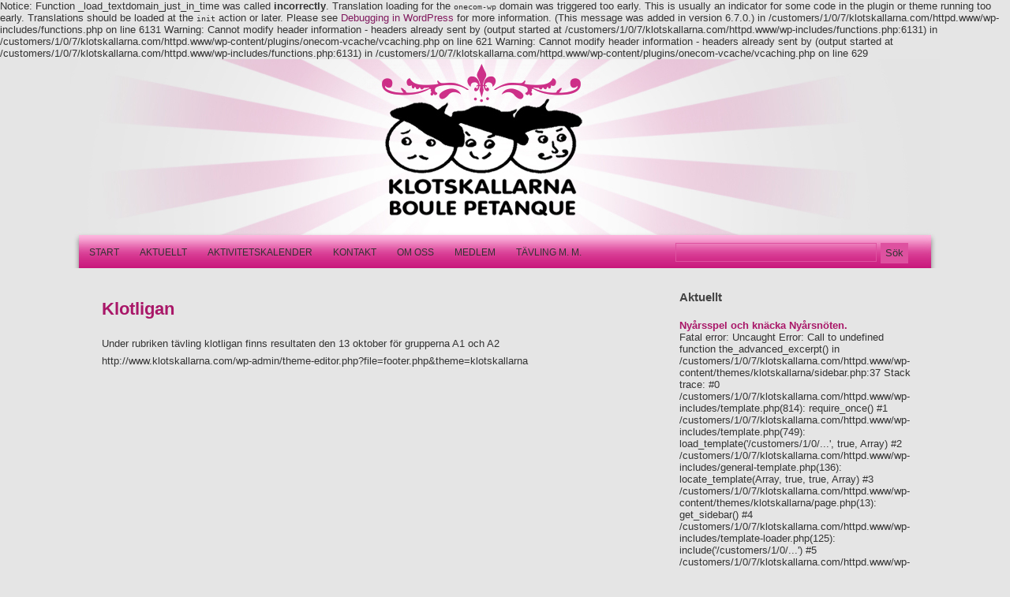

--- FILE ---
content_type: text/html; charset=UTF-8
request_url: http://www.klotskallarna.com/klotligan/
body_size: 4587
content:

Notice: Function _load_textdomain_just_in_time was called <strong>incorrectly</strong>. Translation loading for the <code>onecom-wp</code> domain was triggered too early. This is usually an indicator for some code in the plugin or theme running too early. Translations should be loaded at the <code>init</code> action or later. Please see <a href="https://developer.wordpress.org/advanced-administration/debug/debug-wordpress/">Debugging in WordPress</a> for more information. (This message was added in version 6.7.0.) in /customers/1/0/7/klotskallarna.com/httpd.www/wp-includes/functions.php on line 6131

Warning: Cannot modify header information - headers already sent by (output started at /customers/1/0/7/klotskallarna.com/httpd.www/wp-includes/functions.php:6131) in /customers/1/0/7/klotskallarna.com/httpd.www/wp-content/plugins/onecom-vcache/vcaching.php on line 621

Warning: Cannot modify header information - headers already sent by (output started at /customers/1/0/7/klotskallarna.com/httpd.www/wp-includes/functions.php:6131) in /customers/1/0/7/klotskallarna.com/httpd.www/wp-content/plugins/onecom-vcache/vcaching.php on line 629
<!DOCTYPE html PUBLIC "-//W3C//DTD XHTML 1.0 Transitional//EN" "http://www.w3.org/TR/xhtml1/DTD/xhtml1-transitional.dtd">
<html xmlns="http://www.w3.org/1999/xhtml" lang="sv-SE">

	<head profile="http://gmpg.org/xfn/11">
	<meta http-equiv="content-type" content="text/html; charset=UTF-8" />
	
		<title>Klotligan &#124; Klotskallarna - Boule pétanqueKlotskallarna &#8211; Boule pétanque</title>
 
		<meta name="description" content="Klotskallarna, boule pétanque, förening i Borlänge" />
				
		<link rel="stylesheet" href="http://www.klotskallarna.com/wp-content/themes/klotskallarna/style.css" type="text/css" media="screen" />
		<link rel="pingback" href="http://www.klotskallarna.com/xmlrpc.php" />
		<link type="text/css" href="http://www.klotskallarna.com/wp-content/themes/klotskallarna/js/css/ui-lightness/jquery-ui-1.8.9.custom.css" rel="stylesheet" />	
		
		<meta name='robots' content='max-image-preview:large' />
<link rel='dns-prefetch' href='//fonts.googleapis.com' />
<link rel="alternate" type="application/rss+xml" title="Klotskallarna - Boule pétanque &raquo; Webbflöde" href="http://www.klotskallarna.com/feed/" />
<link rel="alternate" type="application/rss+xml" title="Klotskallarna - Boule pétanque &raquo; Kommentarsflöde" href="http://www.klotskallarna.com/comments/feed/" />
<link rel="alternate" type="application/rss+xml" title="Klotskallarna - Boule pétanque &raquo; Kommentarsflöde för Klotligan" href="http://www.klotskallarna.com/klotligan/feed/" />
<link rel="alternate" title="oEmbed (JSON)" type="application/json+oembed" href="http://www.klotskallarna.com/wp-json/oembed/1.0/embed?url=http%3A%2F%2Fwww.klotskallarna.com%2Fklotligan%2F" />
<link rel="alternate" title="oEmbed (XML)" type="text/xml+oembed" href="http://www.klotskallarna.com/wp-json/oembed/1.0/embed?url=http%3A%2F%2Fwww.klotskallarna.com%2Fklotligan%2F&#038;format=xml" />
<style id='wp-img-auto-sizes-contain-inline-css' type='text/css'>
img:is([sizes=auto i],[sizes^="auto," i]){contain-intrinsic-size:3000px 1500px}
/*# sourceURL=wp-img-auto-sizes-contain-inline-css */
</style>
<style id='wp-emoji-styles-inline-css' type='text/css'>

	img.wp-smiley, img.emoji {
		display: inline !important;
		border: none !important;
		box-shadow: none !important;
		height: 1em !important;
		width: 1em !important;
		margin: 0 0.07em !important;
		vertical-align: -0.1em !important;
		background: none !important;
		padding: 0 !important;
	}
/*# sourceURL=wp-emoji-styles-inline-css */
</style>
<style id='wp-block-library-inline-css' type='text/css'>
:root{--wp-block-synced-color:#7a00df;--wp-block-synced-color--rgb:122,0,223;--wp-bound-block-color:var(--wp-block-synced-color);--wp-editor-canvas-background:#ddd;--wp-admin-theme-color:#007cba;--wp-admin-theme-color--rgb:0,124,186;--wp-admin-theme-color-darker-10:#006ba1;--wp-admin-theme-color-darker-10--rgb:0,107,160.5;--wp-admin-theme-color-darker-20:#005a87;--wp-admin-theme-color-darker-20--rgb:0,90,135;--wp-admin-border-width-focus:2px}@media (min-resolution:192dpi){:root{--wp-admin-border-width-focus:1.5px}}.wp-element-button{cursor:pointer}:root .has-very-light-gray-background-color{background-color:#eee}:root .has-very-dark-gray-background-color{background-color:#313131}:root .has-very-light-gray-color{color:#eee}:root .has-very-dark-gray-color{color:#313131}:root .has-vivid-green-cyan-to-vivid-cyan-blue-gradient-background{background:linear-gradient(135deg,#00d084,#0693e3)}:root .has-purple-crush-gradient-background{background:linear-gradient(135deg,#34e2e4,#4721fb 50%,#ab1dfe)}:root .has-hazy-dawn-gradient-background{background:linear-gradient(135deg,#faaca8,#dad0ec)}:root .has-subdued-olive-gradient-background{background:linear-gradient(135deg,#fafae1,#67a671)}:root .has-atomic-cream-gradient-background{background:linear-gradient(135deg,#fdd79a,#004a59)}:root .has-nightshade-gradient-background{background:linear-gradient(135deg,#330968,#31cdcf)}:root .has-midnight-gradient-background{background:linear-gradient(135deg,#020381,#2874fc)}:root{--wp--preset--font-size--normal:16px;--wp--preset--font-size--huge:42px}.has-regular-font-size{font-size:1em}.has-larger-font-size{font-size:2.625em}.has-normal-font-size{font-size:var(--wp--preset--font-size--normal)}.has-huge-font-size{font-size:var(--wp--preset--font-size--huge)}.has-text-align-center{text-align:center}.has-text-align-left{text-align:left}.has-text-align-right{text-align:right}.has-fit-text{white-space:nowrap!important}#end-resizable-editor-section{display:none}.aligncenter{clear:both}.items-justified-left{justify-content:flex-start}.items-justified-center{justify-content:center}.items-justified-right{justify-content:flex-end}.items-justified-space-between{justify-content:space-between}.screen-reader-text{border:0;clip-path:inset(50%);height:1px;margin:-1px;overflow:hidden;padding:0;position:absolute;width:1px;word-wrap:normal!important}.screen-reader-text:focus{background-color:#ddd;clip-path:none;color:#444;display:block;font-size:1em;height:auto;left:5px;line-height:normal;padding:15px 23px 14px;text-decoration:none;top:5px;width:auto;z-index:100000}html :where(.has-border-color){border-style:solid}html :where([style*=border-top-color]){border-top-style:solid}html :where([style*=border-right-color]){border-right-style:solid}html :where([style*=border-bottom-color]){border-bottom-style:solid}html :where([style*=border-left-color]){border-left-style:solid}html :where([style*=border-width]){border-style:solid}html :where([style*=border-top-width]){border-top-style:solid}html :where([style*=border-right-width]){border-right-style:solid}html :where([style*=border-bottom-width]){border-bottom-style:solid}html :where([style*=border-left-width]){border-left-style:solid}html :where(img[class*=wp-image-]){height:auto;max-width:100%}:where(figure){margin:0 0 1em}html :where(.is-position-sticky){--wp-admin--admin-bar--position-offset:var(--wp-admin--admin-bar--height,0px)}@media screen and (max-width:600px){html :where(.is-position-sticky){--wp-admin--admin-bar--position-offset:0px}}

/*# sourceURL=wp-block-library-inline-css */
</style>
<style id='classic-theme-styles-inline-css' type='text/css'>
/*! This file is auto-generated */
.wp-block-button__link{color:#fff;background-color:#32373c;border-radius:9999px;box-shadow:none;text-decoration:none;padding:calc(.667em + 2px) calc(1.333em + 2px);font-size:1.125em}.wp-block-file__button{background:#32373c;color:#fff;text-decoration:none}
/*# sourceURL=/wp-includes/css/classic-themes.min.css */
</style>
<link rel='stylesheet' id='twentytwelve-fonts-css' href='http://fonts.googleapis.com/css?family=Open+Sans:400italic,700italic,400,700&#038;subset=latin,latin-ext' type='text/css' media='all' />
<link rel='stylesheet' id='twentytwelve-style-css' href='http://www.klotskallarna.com/wp-content/themes/klotskallarna/style.css?ver=6.9' type='text/css' media='all' />
<link rel="https://api.w.org/" href="http://www.klotskallarna.com/wp-json/" /><link rel="alternate" title="JSON" type="application/json" href="http://www.klotskallarna.com/wp-json/wp/v2/pages/1943" /><link rel="EditURI" type="application/rsd+xml" title="RSD" href="http://www.klotskallarna.com/xmlrpc.php?rsd" />
<meta name="generator" content="WordPress 6.9" />
<link rel="canonical" href="http://www.klotskallarna.com/klotligan/" />
<link rel='shortlink' href='http://www.klotskallarna.com/?p=1943' />
<style>[class*=" icon-oc-"],[class^=icon-oc-]{speak:none;font-style:normal;font-weight:400;font-variant:normal;text-transform:none;line-height:1;-webkit-font-smoothing:antialiased;-moz-osx-font-smoothing:grayscale}.icon-oc-one-com-white-32px-fill:before{content:"901"}.icon-oc-one-com:before{content:"900"}#one-com-icon,.toplevel_page_onecom-wp .wp-menu-image{speak:none;display:flex;align-items:center;justify-content:center;text-transform:none;line-height:1;-webkit-font-smoothing:antialiased;-moz-osx-font-smoothing:grayscale}.onecom-wp-admin-bar-item>a,.toplevel_page_onecom-wp>.wp-menu-name{font-size:16px;font-weight:400;line-height:1}.toplevel_page_onecom-wp>.wp-menu-name img{width:69px;height:9px;}.wp-submenu-wrap.wp-submenu>.wp-submenu-head>img{width:88px;height:auto}.onecom-wp-admin-bar-item>a img{height:7px!important}.onecom-wp-admin-bar-item>a img,.toplevel_page_onecom-wp>.wp-menu-name img{opacity:.8}.onecom-wp-admin-bar-item.hover>a img,.toplevel_page_onecom-wp.wp-has-current-submenu>.wp-menu-name img,li.opensub>a.toplevel_page_onecom-wp>.wp-menu-name img{opacity:1}#one-com-icon:before,.onecom-wp-admin-bar-item>a:before,.toplevel_page_onecom-wp>.wp-menu-image:before{content:'';position:static!important;background-color:rgba(240,245,250,.4);border-radius:102px;width:18px;height:18px;padding:0!important}.onecom-wp-admin-bar-item>a:before{width:14px;height:14px}.onecom-wp-admin-bar-item.hover>a:before,.toplevel_page_onecom-wp.opensub>a>.wp-menu-image:before,.toplevel_page_onecom-wp.wp-has-current-submenu>.wp-menu-image:before{background-color:#76b82a}.onecom-wp-admin-bar-item>a{display:inline-flex!important;align-items:center;justify-content:center}#one-com-logo-wrapper{font-size:4em}#one-com-icon{vertical-align:middle}.imagify-welcome{display:none !important;}</style><style type="text/css">.recentcomments a{display:inline !important;padding:0 !important;margin:0 !important;}</style>			
	</head>

	<body class="wp-singular page-template-default page page-id-1943 wp-theme-klotskallarna custom-background-empty custom-font-enabled">
	
	<div id="fb-root"></div>
<script>(function(d, s, id) {
  var js, fjs = d.getElementsByTagName(s)[0];
  if (d.getElementById(id)) return;
  js = d.createElement(s); js.id = id;
  js.src = "//connect.facebook.net/sv_SE/all.js#xfbml=1&appId=230598943640153";
  fjs.parentNode.insertBefore(js, fjs);
}(document, 'script', 'facebook-jssdk'));</script>
	
	
		<div id="layout">		
		<div id="header">

			<h1><a href="http://www.klotskallarna.com/">Klotskallarna &#8211; Boule pétanque</a></h1>
			
			<div id="navArea">
			<ul class="nav">
				<li class="page_item page-item-2"><a href="http://www.klotskallarna.com/">Start</a></li>
					<li class="cat-item cat-item-1"><a href="http://www.klotskallarna.com/category/aktuellt/">Aktuellt</a>
</li>
				<li class="page_item page-item-53"><a href="http://www.klotskallarna.com/aktivitetskalender/">Aktivitetskalender</a></li>
<li class="page_item page-item-32"><a href="http://www.klotskallarna.com/kontakt/">Kontakt</a></li>
<li class="page_item page-item-15"><a href="http://www.klotskallarna.com/om-oss/">Om oss</a></li>
<li class="page_item page-item-8"><a href="http://www.klotskallarna.com/medlem/">Medlem</a></li>
<li class="page_item page-item-7"><a href="http://www.klotskallarna.com/tavling/">Tävling m. m.</a></li>
				<!--li><a href="http://www.klotskallarna.com/bouleplanket/">Bouleplanket</a></li-->
      		</ul>
      		</div>
      		
      		<div id="search"><form role="search" method="get" id="searchform" class="searchform" action="http://www.klotskallarna.com/">
				<div>
					<label class="screen-reader-text" for="s">Sök efter:</label>
					<input type="text" value="" name="s" id="s" />
					<input type="submit" id="searchsubmit" value="Sök" />
				</div>
			</form></div>
			
		</div><!--END HEADER-->
	
		<div id="content">
		<div id="main">		     
		<div class="post" id="post-1943">
			<h2>Klotligan</h2>
			
			<p>Under rubriken tävling klotligan finns resultaten den 13 oktober för grupperna A1 och A2</p>
			
					</div>
        
		http://www.klotskallarna.com/wp-admin/theme-editor.php?file=footer.php&theme=klotskallarna
		
</div> <!--END MAIN-->
<div id="sidebar">
     
	
	<div id="newsroll">
	<h2>Aktuellt</h2>

	  
  	<h3><a href="http://www.klotskallarna.com/nyarsspel-och-knacka-nyarsnoten/" rel="bookmark" 
 	title="Nyårsspel och knäcka Nyårsnöten.">Nyårsspel och knäcka Nyårsnöten.</a></h3>

  	<p>
Fatal error: Uncaught Error: Call to undefined function the_advanced_excerpt() in /customers/1/0/7/klotskallarna.com/httpd.www/wp-content/themes/klotskallarna/sidebar.php:37
Stack trace:
#0 /customers/1/0/7/klotskallarna.com/httpd.www/wp-includes/template.php(814): require_once()
#1 /customers/1/0/7/klotskallarna.com/httpd.www/wp-includes/template.php(749): load_template('/customers/1/0/...', true, Array)
#2 /customers/1/0/7/klotskallarna.com/httpd.www/wp-includes/general-template.php(136): locate_template(Array, true, true, Array)
#3 /customers/1/0/7/klotskallarna.com/httpd.www/wp-content/themes/klotskallarna/page.php(13): get_sidebar()
#4 /customers/1/0/7/klotskallarna.com/httpd.www/wp-includes/template-loader.php(125): include('/customers/1/0/...')
#5 /customers/1/0/7/klotskallarna.com/httpd.www/wp-blog-header.php(19): require_once('/customers/1/0/...')
#6 /customers/1/0/7/klotskallarna.com/httpd.www/index.php(17): require('/customers/1/0/...')
#7 {main}
  thrown in /customers/1/0/7/klotskallarna.com/httpd.www/wp-content/themes/klotskallarna/sidebar.php on line 37


--- FILE ---
content_type: text/html; charset=UTF-8
request_url: http://www.klotskallarna.com/wp-content/themes/klotskallarna/js/css/ui-lightness/jquery-ui-1.8.9.custom.css
body_size: 4389
content:

Notice: Function _load_textdomain_just_in_time was called <strong>incorrectly</strong>. Translation loading for the <code>onecom-wp</code> domain was triggered too early. This is usually an indicator for some code in the plugin or theme running too early. Translations should be loaded at the <code>init</code> action or later. Please see <a href="https://developer.wordpress.org/advanced-administration/debug/debug-wordpress/">Debugging in WordPress</a> for more information. (This message was added in version 6.7.0.) in /customers/1/0/7/klotskallarna.com/httpd.www/wp-includes/functions.php on line 6131

Warning: Cannot modify header information - headers already sent by (output started at /customers/1/0/7/klotskallarna.com/httpd.www/wp-includes/functions.php:6131) in /customers/1/0/7/klotskallarna.com/httpd.www/wp-content/plugins/onecom-vcache/vcaching.php on line 621

Warning: Cannot modify header information - headers already sent by (output started at /customers/1/0/7/klotskallarna.com/httpd.www/wp-includes/functions.php:6131) in /customers/1/0/7/klotskallarna.com/httpd.www/wp-content/plugins/onecom-vcache/vcaching.php on line 629
<!DOCTYPE html PUBLIC "-//W3C//DTD XHTML 1.0 Transitional//EN" "http://www.w3.org/TR/xhtml1/DTD/xhtml1-transitional.dtd">
<html xmlns="http://www.w3.org/1999/xhtml" lang="sv-SE">

	<head profile="http://gmpg.org/xfn/11">
	<meta http-equiv="content-type" content="text/html; charset=UTF-8" />
	
		<title>Sidan hittades inte &#124; Klotskallarna - Boule pétanqueKlotskallarna &#8211; Boule pétanque</title>
 
		<meta name="description" content="Klotskallarna, boule pétanque, förening i Borlänge" />
				
		<link rel="stylesheet" href="http://www.klotskallarna.com/wp-content/themes/klotskallarna/style.css" type="text/css" media="screen" />
		<link rel="pingback" href="http://www.klotskallarna.com/xmlrpc.php" />
		<link type="text/css" href="http://www.klotskallarna.com/wp-content/themes/klotskallarna/js/css/ui-lightness/jquery-ui-1.8.9.custom.css" rel="stylesheet" />	
		
		<meta name='robots' content='max-image-preview:large' />
<link rel='dns-prefetch' href='//fonts.googleapis.com' />
<link rel="alternate" type="application/rss+xml" title="Klotskallarna - Boule pétanque &raquo; Webbflöde" href="http://www.klotskallarna.com/feed/" />
<link rel="alternate" type="application/rss+xml" title="Klotskallarna - Boule pétanque &raquo; Kommentarsflöde" href="http://www.klotskallarna.com/comments/feed/" />
<style id='wp-img-auto-sizes-contain-inline-css' type='text/css'>
img:is([sizes=auto i],[sizes^="auto," i]){contain-intrinsic-size:3000px 1500px}
/*# sourceURL=wp-img-auto-sizes-contain-inline-css */
</style>
<style id='wp-emoji-styles-inline-css' type='text/css'>

	img.wp-smiley, img.emoji {
		display: inline !important;
		border: none !important;
		box-shadow: none !important;
		height: 1em !important;
		width: 1em !important;
		margin: 0 0.07em !important;
		vertical-align: -0.1em !important;
		background: none !important;
		padding: 0 !important;
	}
/*# sourceURL=wp-emoji-styles-inline-css */
</style>
<style id='wp-block-library-inline-css' type='text/css'>
:root{--wp-block-synced-color:#7a00df;--wp-block-synced-color--rgb:122,0,223;--wp-bound-block-color:var(--wp-block-synced-color);--wp-editor-canvas-background:#ddd;--wp-admin-theme-color:#007cba;--wp-admin-theme-color--rgb:0,124,186;--wp-admin-theme-color-darker-10:#006ba1;--wp-admin-theme-color-darker-10--rgb:0,107,160.5;--wp-admin-theme-color-darker-20:#005a87;--wp-admin-theme-color-darker-20--rgb:0,90,135;--wp-admin-border-width-focus:2px}@media (min-resolution:192dpi){:root{--wp-admin-border-width-focus:1.5px}}.wp-element-button{cursor:pointer}:root .has-very-light-gray-background-color{background-color:#eee}:root .has-very-dark-gray-background-color{background-color:#313131}:root .has-very-light-gray-color{color:#eee}:root .has-very-dark-gray-color{color:#313131}:root .has-vivid-green-cyan-to-vivid-cyan-blue-gradient-background{background:linear-gradient(135deg,#00d084,#0693e3)}:root .has-purple-crush-gradient-background{background:linear-gradient(135deg,#34e2e4,#4721fb 50%,#ab1dfe)}:root .has-hazy-dawn-gradient-background{background:linear-gradient(135deg,#faaca8,#dad0ec)}:root .has-subdued-olive-gradient-background{background:linear-gradient(135deg,#fafae1,#67a671)}:root .has-atomic-cream-gradient-background{background:linear-gradient(135deg,#fdd79a,#004a59)}:root .has-nightshade-gradient-background{background:linear-gradient(135deg,#330968,#31cdcf)}:root .has-midnight-gradient-background{background:linear-gradient(135deg,#020381,#2874fc)}:root{--wp--preset--font-size--normal:16px;--wp--preset--font-size--huge:42px}.has-regular-font-size{font-size:1em}.has-larger-font-size{font-size:2.625em}.has-normal-font-size{font-size:var(--wp--preset--font-size--normal)}.has-huge-font-size{font-size:var(--wp--preset--font-size--huge)}.has-text-align-center{text-align:center}.has-text-align-left{text-align:left}.has-text-align-right{text-align:right}.has-fit-text{white-space:nowrap!important}#end-resizable-editor-section{display:none}.aligncenter{clear:both}.items-justified-left{justify-content:flex-start}.items-justified-center{justify-content:center}.items-justified-right{justify-content:flex-end}.items-justified-space-between{justify-content:space-between}.screen-reader-text{border:0;clip-path:inset(50%);height:1px;margin:-1px;overflow:hidden;padding:0;position:absolute;width:1px;word-wrap:normal!important}.screen-reader-text:focus{background-color:#ddd;clip-path:none;color:#444;display:block;font-size:1em;height:auto;left:5px;line-height:normal;padding:15px 23px 14px;text-decoration:none;top:5px;width:auto;z-index:100000}html :where(.has-border-color){border-style:solid}html :where([style*=border-top-color]){border-top-style:solid}html :where([style*=border-right-color]){border-right-style:solid}html :where([style*=border-bottom-color]){border-bottom-style:solid}html :where([style*=border-left-color]){border-left-style:solid}html :where([style*=border-width]){border-style:solid}html :where([style*=border-top-width]){border-top-style:solid}html :where([style*=border-right-width]){border-right-style:solid}html :where([style*=border-bottom-width]){border-bottom-style:solid}html :where([style*=border-left-width]){border-left-style:solid}html :where(img[class*=wp-image-]){height:auto;max-width:100%}:where(figure){margin:0 0 1em}html :where(.is-position-sticky){--wp-admin--admin-bar--position-offset:var(--wp-admin--admin-bar--height,0px)}@media screen and (max-width:600px){html :where(.is-position-sticky){--wp-admin--admin-bar--position-offset:0px}}

/*# sourceURL=wp-block-library-inline-css */
</style>
<style id='classic-theme-styles-inline-css' type='text/css'>
/*! This file is auto-generated */
.wp-block-button__link{color:#fff;background-color:#32373c;border-radius:9999px;box-shadow:none;text-decoration:none;padding:calc(.667em + 2px) calc(1.333em + 2px);font-size:1.125em}.wp-block-file__button{background:#32373c;color:#fff;text-decoration:none}
/*# sourceURL=/wp-includes/css/classic-themes.min.css */
</style>
<link rel='stylesheet' id='twentytwelve-fonts-css' href='http://fonts.googleapis.com/css?family=Open+Sans:400italic,700italic,400,700&#038;subset=latin,latin-ext' type='text/css' media='all' />
<link rel='stylesheet' id='twentytwelve-style-css' href='http://www.klotskallarna.com/wp-content/themes/klotskallarna/style.css?ver=6.9' type='text/css' media='all' />
<link rel="https://api.w.org/" href="http://www.klotskallarna.com/wp-json/" /><link rel="EditURI" type="application/rsd+xml" title="RSD" href="http://www.klotskallarna.com/xmlrpc.php?rsd" />
<meta name="generator" content="WordPress 6.9" />
<style>[class*=" icon-oc-"],[class^=icon-oc-]{speak:none;font-style:normal;font-weight:400;font-variant:normal;text-transform:none;line-height:1;-webkit-font-smoothing:antialiased;-moz-osx-font-smoothing:grayscale}.icon-oc-one-com-white-32px-fill:before{content:"901"}.icon-oc-one-com:before{content:"900"}#one-com-icon,.toplevel_page_onecom-wp .wp-menu-image{speak:none;display:flex;align-items:center;justify-content:center;text-transform:none;line-height:1;-webkit-font-smoothing:antialiased;-moz-osx-font-smoothing:grayscale}.onecom-wp-admin-bar-item>a,.toplevel_page_onecom-wp>.wp-menu-name{font-size:16px;font-weight:400;line-height:1}.toplevel_page_onecom-wp>.wp-menu-name img{width:69px;height:9px;}.wp-submenu-wrap.wp-submenu>.wp-submenu-head>img{width:88px;height:auto}.onecom-wp-admin-bar-item>a img{height:7px!important}.onecom-wp-admin-bar-item>a img,.toplevel_page_onecom-wp>.wp-menu-name img{opacity:.8}.onecom-wp-admin-bar-item.hover>a img,.toplevel_page_onecom-wp.wp-has-current-submenu>.wp-menu-name img,li.opensub>a.toplevel_page_onecom-wp>.wp-menu-name img{opacity:1}#one-com-icon:before,.onecom-wp-admin-bar-item>a:before,.toplevel_page_onecom-wp>.wp-menu-image:before{content:'';position:static!important;background-color:rgba(240,245,250,.4);border-radius:102px;width:18px;height:18px;padding:0!important}.onecom-wp-admin-bar-item>a:before{width:14px;height:14px}.onecom-wp-admin-bar-item.hover>a:before,.toplevel_page_onecom-wp.opensub>a>.wp-menu-image:before,.toplevel_page_onecom-wp.wp-has-current-submenu>.wp-menu-image:before{background-color:#76b82a}.onecom-wp-admin-bar-item>a{display:inline-flex!important;align-items:center;justify-content:center}#one-com-logo-wrapper{font-size:4em}#one-com-icon{vertical-align:middle}.imagify-welcome{display:none !important;}</style><style type="text/css">.recentcomments a{display:inline !important;padding:0 !important;margin:0 !important;}</style>			
	</head>

	<body class="error404 wp-theme-klotskallarna custom-background-empty custom-font-enabled">
	
	<div id="fb-root"></div>
<script>(function(d, s, id) {
  var js, fjs = d.getElementsByTagName(s)[0];
  if (d.getElementById(id)) return;
  js = d.createElement(s); js.id = id;
  js.src = "//connect.facebook.net/sv_SE/all.js#xfbml=1&appId=230598943640153";
  fjs.parentNode.insertBefore(js, fjs);
}(document, 'script', 'facebook-jssdk'));</script>
	
	
		<div id="layout">		
		<div id="header">

			<h1><a href="http://www.klotskallarna.com/">Klotskallarna &#8211; Boule pétanque</a></h1>
			
			<div id="navArea">
			<ul class="nav">
				<li class="page_item page-item-2"><a href="http://www.klotskallarna.com/">Start</a></li>
					<li class="cat-item cat-item-1"><a href="http://www.klotskallarna.com/category/aktuellt/">Aktuellt</a>
</li>
				<li class="page_item page-item-53"><a href="http://www.klotskallarna.com/aktivitetskalender/">Aktivitetskalender</a></li>
<li class="page_item page-item-32"><a href="http://www.klotskallarna.com/kontakt/">Kontakt</a></li>
<li class="page_item page-item-15"><a href="http://www.klotskallarna.com/om-oss/">Om oss</a></li>
<li class="page_item page-item-8"><a href="http://www.klotskallarna.com/medlem/">Medlem</a></li>
<li class="page_item page-item-7"><a href="http://www.klotskallarna.com/tavling/">Tävling m. m.</a></li>
				<!--li><a href="http://www.klotskallarna.com/bouleplanket/">Bouleplanket</a></li-->
      		</ul>
      		</div>
      		
      		<div id="search"><form role="search" method="get" id="searchform" class="searchform" action="http://www.klotskallarna.com/">
				<div>
					<label class="screen-reader-text" for="s">Sök efter:</label>
					<input type="text" value="" name="s" id="s" />
					<input type="submit" id="searchsubmit" value="Sök" />
				</div>
			</form></div>
			
		</div><!--END HEADER-->
	
		<div id="content">
		<div id="main">	<h2>Error 404 - Hittades inte</h2>
	<p>Sidan du s&ouml;ker finns inte h&auml;r eller har tagits bort. Prova en ny s&ouml;kning.</p>
	

	</div> <!--END MAIN-->
<div id="sidebar">
     
	
	<div id="newsroll">
	<h2>Aktuellt</h2>

	  
  	<h3><a href="http://www.klotskallarna.com/nyarsspel-och-knacka-nyarsnoten/" rel="bookmark" 
 	title="Nyårsspel och knäcka Nyårsnöten.">Nyårsspel och knäcka Nyårsnöten.</a></h3>

  	<p>
Fatal error: Uncaught Error: Call to undefined function the_advanced_excerpt() in /customers/1/0/7/klotskallarna.com/httpd.www/wp-content/themes/klotskallarna/sidebar.php:37
Stack trace:
#0 /customers/1/0/7/klotskallarna.com/httpd.www/wp-includes/template.php(814): require_once()
#1 /customers/1/0/7/klotskallarna.com/httpd.www/wp-includes/template.php(749): load_template('/customers/1/0/...', true, Array)
#2 /customers/1/0/7/klotskallarna.com/httpd.www/wp-includes/general-template.php(136): locate_template(Array, true, true, Array)
#3 /customers/1/0/7/klotskallarna.com/httpd.www/wp-content/themes/klotskallarna/404.php(6): get_sidebar()
#4 /customers/1/0/7/klotskallarna.com/httpd.www/wp-includes/template-loader.php(125): include('/customers/1/0/...')
#5 /customers/1/0/7/klotskallarna.com/httpd.www/wp-blog-header.php(19): require_once('/customers/1/0/...')
#6 /customers/1/0/7/klotskallarna.com/httpd.www/index.php(17): require('/customers/1/0/...')
#7 {main}
  thrown in /customers/1/0/7/klotskallarna.com/httpd.www/wp-content/themes/klotskallarna/sidebar.php on line 37
